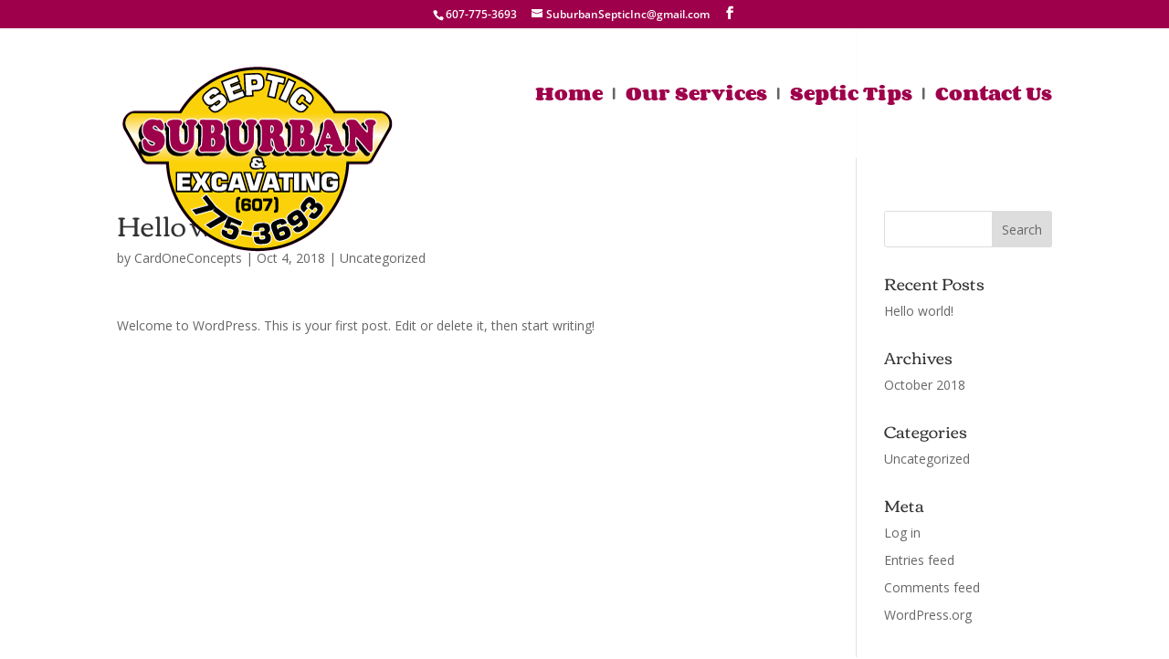

--- FILE ---
content_type: text/css
request_url: https://www.suburbansepticinc.com/wp-content/uploads/wtfdivi/wp_head.css?ver=1540344034
body_size: 298
content:
header#main-header.et-fixed-header,#main-header{-webkit-box-shadow:none !important;-moz-box-shadow:none !important;box-shadow:none !important}#et-info-phone:hover{opacity:0.7;-moz-transition:all 0.4s ease-in-out;-webkit-transition:all 0.4s ease-in-out;transition:all 0.4s ease-in-out}.db141_show_header_separators.et_header_style_left #top-menu>.menu-item + .menu-item:before,.db141_show_header_separators.et_header_style_centered #top-menu>.menu-item + .menu-item:before,.db141_show_header_separators.et_header_style_split #top-menu>.menu-item + .menu-item:before{position:absolute;left:-15px;content:'|';font-size:smaller;color:rgba(0,0,0,0.6)}.db141_show_header_separators.et_header_style_left #top-menu>.menu-item + .mega-menu:before{position:relative;top:1.1em}